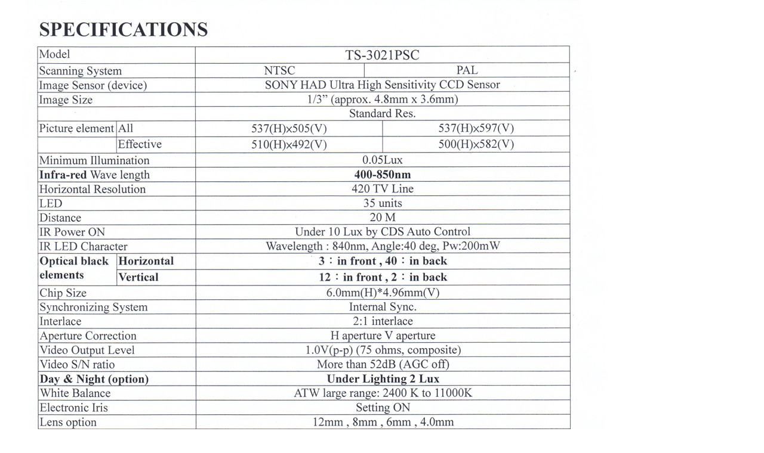

--- FILE ---
content_type: text/html
request_url: http://tracer.com.tw/TS-3021PSC-SPE.html
body_size: 372
content:
<html>
<head>
<title>TS-3021PSC SPE</title>
<meta http-equiv="Content-Type" content="text/html; charset=big5">
</head>
<body bgcolor="#FFFFFF" leftmargin="0" topmargin="0" marginwidth="0" marginheight="0">
<!-- ImageReady Slices (TS-3021PSC SPE.jpg) -->
<img src="images/TS-3021PSC-SPE.gif" width="1024" height="1423" alt="">
<!-- End ImageReady Slices -->
</body>
</html>